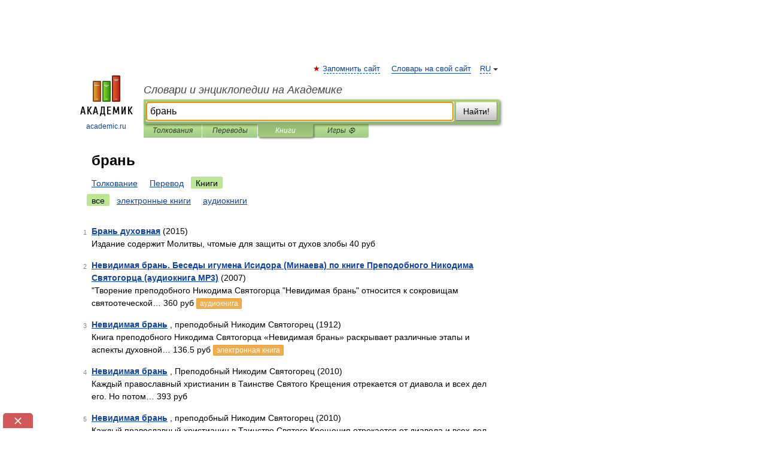

--- FILE ---
content_type: text/html; charset=UTF-8
request_url: https://dictionary_of_ancient.academic.ru/searchall.php?SWord=%D0%B1%D1%80%D0%B0%D0%BD%D1%8C&stype=10
body_size: 8621
content:
<!DOCTYPE html>
<html lang="ru">
<head>


	<meta http-equiv="Content-Type" content="text/html; charset=utf-8" />
	<title>брань | Книги | Словари и энциклопедии на Академике</title>
	<meta name="Description" content="Словари и энциклопедии на Академике" />
	<!-- type: desktop C: ru  -->
	<meta name="Keywords" content="брань" />

 
	<!--[if IE]>
	<meta http-equiv="cleartype" content="on" />
	<meta http-equiv="msthemecompatible" content="no"/>
	<![endif]-->

	<meta name="viewport" content="width=device-width, initial-scale=1, minimum-scale=1">

	
    <meta http-equiv='x-dns-prefetch-control' content='on'>
    <link rel="dns-prefetch" href="https://ajax.googleapis.com">
    <link rel="dns-prefetch" href="https://www.googletagservices.com">
    <link rel="dns-prefetch" href="https://www.google-analytics.com">
    <link rel="dns-prefetch" href="https://pagead2.googlesyndication.com">
    <link rel="dns-prefetch" href="https://ajax.googleapis.com">
    <link rel="dns-prefetch" href="https://an.yandex.ru">
    <link rel="dns-prefetch" href="https://mc.yandex.ru">

    <link rel="preload" href="/images/Logo.png"   as="image" >
    <link rel="preload" href="/images/Logo_h.png" as="image" >

	<meta property="og:title" content="" />
	<meta property="og:type" content="article" />
	<meta property="og:url" content="https:////dictionary_of_ancient.academic.ru/searchall.php?SWord=%D0%B1%D1%80%D0%B0%D0%BD%D1%8C&stype=10&btype=1&p=0" />
	<meta property="og:image" content="https://academic.ru/images/Logo_social_ru.png?3" />
	<meta property="og:description" content="Словари и энциклопедии на Академике" />
	<meta property="og:site_name" content="Словари и энциклопедии на Академике" />
	<link rel="search" type="application/opensearchdescription+xml" title="Словари и энциклопедии на Академике" href="/dicsearch.xml" />
	<meta name="ROBOTS" content="NOINDEX, FOLLOW" />
	<link rel="canonical" href="https:////dictionary_of_ancient.academic.ru/searchall.php?SWord=%D0%B1%D1%80%D0%B0%D0%BD%D1%8C&stype=10&btype=1&p=0" />

<!-- d/t desktop  -->
      <script>
        window.CaramelDomain = "academic.ru";
        const caramelJS = document.createElement('script'); 
        caramelJS.src = "https://ads.digitalcaramel.com/caramel.js?ts="+new Date().getTime();
        caramelJS.async = true;
        document.head.appendChild(caramelJS);
      </script>


      <script>window.yaContextCb = window.yaContextCb || [] </script> 
      <script async src="https://yandex.ru/ads/system/context.js"></script>

    
<!-- +++++ ab_flag=1 fa_flag=2 +++++ -->

<style type="text/css">
div.hidden,#sharemenu,div.autosuggest,#contextmenu,#ad_top,#ad_bottom,#ad_right,#ad_top2,#restrictions,#footer ul + div,#TerminsNavigationBar,#top-menu,#lang,#search-tabs,#search-box .translate-lang,#translate-arrow,#dic-query,#logo img.h,#t-direction-head,#langbar,.smm{display:none}p,ul{list-style-type:none;margin:0 0 15px}ul li{margin-bottom:6px}.content ul{list-style-type:disc}*{padding:0;margin:0}html,body{height:100%}body{padding:0;margin:0;color:#000;font:14px Helvetica,Arial,Tahoma,sans-serif;background:#fff;line-height:1.5em}a{color:#0d44a0;text-decoration:none}h1{font-size:24px;margin:0 0 18px}h2{font-size:20px;margin:0 0 14px}h3{font-size:16px;margin:0 0 10px}h1 a,h2 a{color:#454545!important}#page{margin:0 auto}#page{min-height:100%;position:relative;padding-top:105px}#page{width:720px;padding-right:330px}* html #page{height:100%}#header{position:relative;height:122px}#logo{float:left;margin-top:21px;width:125px}#logo a.img{width:90px;margin:0 0 0 16px}#logo a.img.logo-en{margin-left:13px}#logo a{display:block;font-size:12px;text-align:center;word-break:break-all}#site-title{padding-top:35px;margin:0 0 5px 135px}#site-title a{color:#000;font-size:18px;font-style:italic;display:block;font-weight:400}#search-box{margin-left:135px;border-top-right-radius:3px;border-bottom-right-radius:3px;padding:4px;position:relative;background:#abcf7e;min-height:33px}#search-box.dic{background:#896744}#search-box table{border-spacing:0;border-collapse:collapse;width:100%}#search-box table td{padding:0;vertical-align:middle}#search-box table td:first-child{padding-right:3px}#search-box table td:last-child{width:1px}#search-query,#dic-query,.translate-lang{padding:6px;font-size:16px;height:18px;border:1px solid #949494;width:100%;box-sizing:border-box;height:32px;float:none;margin:0;background:white;float:left;border-radius:0!important}#search-button{width:70px;height:32px;text-align:center;border:1px solid #7a8e69;border-radius:3px;background:#e0e0e0}#search-tabs{display:block;margin:0 15px 0 135px;padding:0;list-style-type:none}#search-tabs li{float:left;min-width:70px;max-width:140px;padding:0 15px;height:23px;line-height:23px;background:#bde693;text-align:center;margin-right:1px}#search-box.dic + #search-tabs li{background:#C9A784}#search-tabs li:last-child{border-bottom-right-radius:3px}#search-tabs li a{color:#353535;font-style:italic;font-size:12px;display:block;white-space:nowrap;text-overflow:ellipsis;overflow:hidden}#search-tabs li.active{height:22px;line-height:23px;position:relative;background:#abcf7e;border-bottom-left-radius:3px;border-bottom-right-radius:3px}#search-box.dic + #search-tabs li.active{background:#896744}#search-tabs li.active a{color:white}#content{clear:both;margin:30px 0;padding-left:15px}#content a{text-decoration:underline}#content .breadcrumb{margin-bottom:20px}#search_sublinks,#search_links{margin-bottom:8px;margin-left:-8px}#search_sublinks a,#search_links a{padding:3px 8px 1px;border-radius:2px}#search_sublinks a.active,#search_links a.active{color:#000 !important;background:#bde693;text-decoration:none!important}.term{color:saddlebrown}@media(max-width:767px){.hideForMobile{display:none}#header{height:auto}#page{padding:5px;width:auto}#logo{float:none;width:144px;text-align:left;margin:0;padding-top:5px}#logo a{height:44px;overflow:hidden;text-align:left}#logo img.h{display:initial;width:144px;height:44px}#logo img.v{display:none}#site-title{padding:0;margin:10px 0 5px}#search-box,#search-tabs{clear:both;margin:0;width:auto;padding:4px}#search-box.translate #search-query{width:100%;margin-bottom:4px}#search-box.translate #td-search{overflow:visible;display:table-cell}ul#search-tabs{white-space:nowrap;margin-top:5px;overflow-x:auto;overflow-y:hidden}ul#search-tabs li,ul#search-tabs li.active{background:none!important;box-shadow:none;min-width:0;padding:0 5px;float:none;display:inline-block}ul#search-tabs li a{border-bottom:1px dashed green;font-style:normal;color:green;font-size:16px}ul#search-tabs li.active a{color:black;border-bottom-color:white;font-weight:700}ul#search-tabs li a:hover,ul#search-tabs li.active a:hover{color:black}#content{margin:15px 0}.h250{height:280px;max-height:280px;overflow:hidden;margin:25px 0 25px 0}
}#search_results{margin-left:23px}.terms-list .item{float:left;margin:2px 0 0 -108px;position:relative;width:100px;color:#898989;font-size:11px;text-align:right}</style>

	<link rel="shortcut icon" href="https://academic.ru/favicon.ico" type="image/x-icon" sizes="16x16" />
	<link rel="shortcut icon" href="https://academic.ru/images/icon.ico" type="image/x-icon" sizes="32x32" />
    <link rel="shortcut icon" href="https://academic.ru/images/icon.ico" type="image/x-icon" sizes="48x48" />
    
    <link rel="icon" type="image/png" sizes="16x16" href="/images/Logo_16x16_transparent.png" />
    <link rel="icon" type="image/png" sizes="32x32" href="/images/Logo_32x32_transparent.png" />
    <link rel="icon" type="image/png" sizes="48x48" href="/images/Logo_48x48_transparent.png" />
    <link rel="icon" type="image/png" sizes="64x64" href="/images/Logo_64x64_transparent.png" />
    <link rel="icon" type="image/png" sizes="128x128" href="/images/Logo_128x128_transparent.png" />

    <link rel="apple-touch-icon" sizes="57x57"   href="/images/apple-touch-icon-57x57.png" />
    <link rel="apple-touch-icon" sizes="60x60"   href="/images/apple-touch-icon-60x60.png" />
    <link rel="apple-touch-icon" sizes="72x72"   href="/images/apple-touch-icon-72x72.png" />
    <link rel="apple-touch-icon" sizes="76x76"   href="/images/apple-touch-icon-76x76.png" />
    <link rel="apple-touch-icon" sizes="114x114" href="/images/apple-touch-icon-114x114.png" />
    <link rel="apple-touch-icon" sizes="120x120" href="/images/apple-touch-icon-120x120.png" />
  
    <!-- link rel="mask-icon" href="/images/safari-pinned-tab.svg" color="#5bbad5" -->
    <meta name="msapplication-TileColor" content="#00aba9" />
    <meta name="msapplication-config" content="/images/browserconfig.xml" />
    <meta name="theme-color" content="#ffffff" />

    <meta name="apple-mobile-web-app-capable" content="yes" />
    <meta name="apple-mobile-web-app-status-bar-style" content="black /">


<script type="text/javascript">
  (function(i,s,o,g,r,a,m){i['GoogleAnalyticsObject']=r;i[r]=i[r]||function(){
  (i[r].q=i[r].q||[]).push(arguments)},i[r].l=1*new Date();a=s.createElement(o),
  m=s.getElementsByTagName(o)[0];a.async=1;a.src=g;m.parentNode.insertBefore(a,m)
  })(window,document,'script','//www.google-analytics.com/analytics.js','ga');

  ga('create', 'UA-2754246-1', 'auto');
  ga('require', 'displayfeatures');

  ga('set', 'dimension1', '');
  ga('set', 'dimension2', 'search');
  ga('set', 'dimension3', '1');

  ga('send', 'pageview');

</script>


<script type="text/javascript">
	if(typeof(console) == 'undefined' ) console = {};
	if(typeof(console.log) == 'undefined' ) console.log = function(){};
	if(typeof(console.warn) == 'undefined' ) console.warn = function(){};
	if(typeof(console.error) == 'undefined' ) console.error = function(){};
	if(typeof(console.time) == 'undefined' ) console.time = function(){};
	if(typeof(console.timeEnd) == 'undefined' ) console.timeEnd = function(){};
	Academic = {};
	Academic.sUserLanguage = 'ru';
	Academic.sDomainURL = '';
	Academic.sMainDomainURL = '//dic.academic.ru/';
	Academic.sTranslateDomainURL = '//translate.academic.ru/';
	Academic.deviceType = 'desktop';
		Academic.Lang = {};
	Academic.Lang.sTermNotFound = 'Термин, отвечающий запросу, не найден'; 
</script>


<!--  Вариокуб -->
<script type="text/javascript">
    (function(e, x, pe, r, i, me, nt){
    e[i]=e[i]||function(){(e[i].a=e[i].a||[]).push(arguments)},
    me=x.createElement(pe),me.async=1,me.src=r,nt=x.getElementsByTagName(pe)[0],me.addEventListener("error",function(){function cb(t){t=t[t.length-1],"function"==typeof t&&t({flags:{}})};Array.isArray(e[i].a)&&e[i].a.forEach(cb);e[i]=function(){cb(arguments)}}),nt.parentNode.insertBefore(me,nt)})
    (window, document, "script", "https://abt.s3.yandex.net/expjs/latest/exp.js", "ymab");

    ymab("metrika.70309897", "init"/*, {clientFeatures}, {callback}*/);
    ymab("metrika.70309897", "setConfig", {enableSetYmUid: true});
</script>





</head>
<body>

<div id="ad_top">
<!-- top bnr -->
<div class="banner" style="max-height: 90px; overflow: hidden; display: inline-block;">




<!-- Yandex.RTB R-A-12643772-1 -->
<div id="yandex_rtb_R-A-12643772-1"></div>
<script>
window.yaContextCb.push(() => {
    Ya.Context.AdvManager.render({
        "blockId": "R-A-12643772-1",
        "renderTo": "yandex_rtb_R-A-12643772-1"
    })
})
</script>


</div> <!-- top banner  -->




</div>
	<div id="page"  >








			<div id="header">
				<div id="logo">
					<a href="//academic.ru">
						<img src="//academic.ru/images/Logo.png" class="v" alt="academic.ru" width="88" height="68" />
						<img src="//academic.ru/images/Logo_h.png" class="h" alt="academic.ru" width="144" height="44" />
						<br />
						academic.ru					</a>
				</div>
					<ul id="top-menu">
						<li id="lang">
							<a href="#" class="link">RU</a>

							<ul id="lang-menu">

							<li><a href="//en-academic.com">EN</a></li>
<li><a href="//de-academic.com">DE</a></li>
<li><a href="//es-academic.com">ES</a></li>
<li><a href="//fr-academic.com">FR</a></li>
							</ul>
						</li>
						<!--li><a class="android" href="//dic.academic.ru/android.php">Android версия</a></li-->
						<!--li><a class="apple" href="//dic.academic.ru/apple.php">iPhone/iPad версия</a></li-->
						<li><a class="add-fav link" href="#" onClick="add_favorite(this);">Запомнить сайт</a></li>
						<li><a href="//partners.academic.ru/partner_proposal.php" target="_blank">Словарь на свой сайт</a></li>
						<!--li><a href="#">Форум</a></li-->
					</ul>
					<h2 id="site-title">
						<a href="//academic.ru">Словари и энциклопедии на Академике</a>
					</h2>

					<div id="search-box">
						<form action="/searchall.php" method="get" name="formSearch">

<table><tr><td id="td-search">

							<input type="text" name="SWord" id="search-query" required
							value="брань"
							title="Введите текст для поиска по словарям и энциклопедиям" placeholder="Введите текст для поиска по словарям и энциклопедиям"
							autocomplete="off" autofocus>


<div class="translate-lang">
	<select name="from" id="translateFrom">
				<option value="xx">Все языки</option><option value="ru" selected>Русский</option><option value="en">Английский</option><option value="fr">Французский</option><option value="de">Немецкий</option><option value="es">Испанский</option><option disabled>────────</option><option value="sq">Албанский</option><option value="al">Алтайский</option><option value="ar">Арабский</option><option value="an">Арагонский</option><option value="hy">Армянский</option><option value="rp">Арумынский</option><option value="at">Астурийский</option><option value="af">Африкаанс</option><option value="bb">Багобо</option><option value="eu">Баскский</option><option value="ba">Башкирский</option><option value="be">Белорусский</option><option value="bg">Болгарский</option><option value="bu">Бурятский</option><option value="cy">Валлийский</option><option value="wr">Варайский</option><option value="hu">Венгерский</option><option value="vp">Вепсский</option><option value="hs">Верхнелужицкий</option><option value="vi">Вьетнамский</option><option value="ht">Гаитянский</option><option value="el">Греческий</option><option value="ka">Грузинский</option><option value="gn">Гуарани</option><option value="gd">Гэльский</option><option value="da">Датский</option><option value="dl">Долганский</option><option value="pr">Древнерусский язык</option><option value="he">Иврит</option><option value="yi">Идиш</option><option value="in">Ингушский</option><option value="id">Индонезийский</option><option value="ik">Инупиак</option><option value="ga">Ирландский</option><option value="is">Исландский</option><option value="it">Итальянский</option><option value="yo">Йоруба</option><option value="kk">Казахский</option><option value="kc">Карачаевский</option><option value="ca">Каталанский</option><option value="qy">Квенья</option><option value="qu">Кечуа</option><option value="ky">Киргизский</option><option value="zh">Китайский</option><option value="go">Клингонский</option><option value="mm">Коми</option><option value="kv">Коми</option><option value="ko">Корейский</option><option value="cr">Кри</option><option value="ct">Крымскотатарский</option><option value="kp">Кумыкский</option><option value="ku">Курдский</option><option value="km">Кхмерский</option><option value="la">Латинский</option><option value="lv">Латышский</option><option value="ln">Лингала</option><option value="lt">Литовский</option><option value="lb">Люксембургский</option><option value="mu">Майя</option><option value="mk">Македонский</option><option value="ms">Малайский</option><option value="ma">Маньчжурский</option><option value="mi">Маори</option><option value="mj">Марийский</option><option value="mc">Микенский</option><option value="mf">Мокшанский</option><option value="mn">Монгольский</option><option value="nu">Науатль</option><option value="nl">Нидерландский</option><option value="og">Ногайский</option><option value="no">Норвежский</option><option value="oa">Орокский</option><option value="os">Осетинский</option><option value="ot">Османский</option><option value="pi">Пали</option><option value="pm">Папьяменто</option><option value="pa">Пенджабский</option><option value="fa">Персидский</option><option value="pl">Польский</option><option value="pt">Португальский</option><option value="ro">Румынский, Молдавский</option><option value="sa">Санскрит</option><option value="se">Северносаамский</option><option value="sr">Сербский</option><option value="ld">Сефардский</option><option value="sz">Силезский</option><option value="sk">Словацкий</option><option value="sl">Словенский</option><option value="sw">Суахили</option><option value="tl">Тагальский</option><option value="tg">Таджикский</option><option value="th">Тайский</option><option value="tt">Татарский</option><option value="tw">Тви</option><option value="bo">Тибетский</option><option value="tf">Тофаларский</option><option value="tv">Тувинский</option><option value="tr">Турецкий</option><option value="tk">Туркменский</option><option value="ud">Удмуртский</option><option value="uz">Узбекский</option><option value="ug">Уйгурский</option><option value="uk">Украинский</option><option value="ur">Урду</option><option value="uu">Урумский</option><option value="fo">Фарерский</option><option value="fi">Финский</option><option value="hi">Хинди</option><option value="hr">Хорватский</option><option value="cu">Церковнославянский (Старославянский)</option><option value="ke">Черкесский</option><option value="ck">Чероки</option><option value="ce">Чеченский</option><option value="cs">Чешский</option><option value="cv">Чувашский</option><option value="cn">Шайенского</option><option value="sv">Шведский</option><option value="cj">Шорский</option><option value="sx">Шумерский</option><option value="ev">Эвенкийский</option><option value="gw">Эльзасский</option><option value="mv">Эрзянский</option><option value="eo">Эсперанто</option><option value="et">Эстонский</option><option value="ya">Юпийский</option><option value="sh">Якутский</option><option value="ja">Японский</option>	</select>
</div>
<div id="translate-arrow"><a>&nbsp;</a></div>
<div class="translate-lang">
	<select name="to" id="translateOf">
				<option value="xx" selected>Все языки</option><option value="ru">Русский</option><option value="en">Английский</option><option value="fr">Французский</option><option value="de">Немецкий</option><option value="es">Испанский</option><option disabled>────────</option><option value="av">Аварский</option><option value="ad">Адыгейский</option><option value="az">Азербайджанский</option><option value="ai">Айнский язык</option><option value="al">Алтайский</option><option value="ar">Арабский</option><option value="hy">Армянский</option><option value="eu">Баскский</option><option value="ba">Башкирский</option><option value="be">Белорусский</option><option value="hu">Венгерский</option><option value="vp">Вепсский</option><option value="vd">Водский</option><option value="el">Греческий</option><option value="da">Датский</option><option value="he">Иврит</option><option value="yi">Идиш</option><option value="iz">Ижорский</option><option value="in">Ингушский</option><option value="id">Индонезийский</option><option value="is">Исландский</option><option value="it">Итальянский</option><option value="kk">Казахский</option><option value="kc">Карачаевский</option><option value="zh">Китайский</option><option value="kv">Коми</option><option value="ct">Крымскотатарский</option><option value="kp">Кумыкский</option><option value="la">Латинский</option><option value="lv">Латышский</option><option value="lt">Литовский</option><option value="mj">Марийский</option><option value="mf">Мокшанский</option><option value="mn">Монгольский</option><option value="nl">Нидерландский</option><option value="no">Норвежский</option><option value="os">Осетинский</option><option value="fa">Персидский</option><option value="pl">Польский</option><option value="pt">Португальский</option><option value="sk">Словацкий</option><option value="sl">Словенский</option><option value="sw">Суахили</option><option value="tg">Таджикский</option><option value="th">Тайский</option><option value="tt">Татарский</option><option value="tr">Турецкий</option><option value="tk">Туркменский</option><option value="ud">Удмуртский</option><option value="uz">Узбекский</option><option value="ug">Уйгурский</option><option value="uk">Украинский</option><option value="uu">Урумский</option><option value="fi">Финский</option><option value="cu">Церковнославянский (Старославянский)</option><option value="ce">Чеченский</option><option value="cs">Чешский</option><option value="cv">Чувашский</option><option value="sv">Шведский</option><option value="cj">Шорский</option><option value="ev">Эвенкийский</option><option value="mv">Эрзянский</option><option value="eo">Эсперанто</option><option value="et">Эстонский</option><option value="sh">Якутский</option><option value="ja">Японский</option>	</select>
</div>
<input type="hidden" name="did" id="did-field" value="" />
<input type="hidden" id="search-type" name="stype" value="10" />

</td><td>

							<button id="search-button">Найти!</button>

</td></tr></table>

						</form>

						<input type="text" name="dic_query" id="dic-query"
						title="Интерактивное оглавление. Вводите нужный Вам термин" placeholder="Интерактивное оглавление. Вводите нужный Вам термин"
						autocomplete="off" >


					</div>
				  <ul id="search-tabs">
    <li data-search-type="0" id="interpretations" ><a href="#" onclick="return false;">Толкования</a></li>
    <li data-search-type="1"  id="translations" ><a href="#" onclick="return false;">Переводы</a></li>
    <li data-search-type="10" id="books"        class="active"    ><a href="#" onclick="return false;">Книги       </a></li>
    <li data-search-type="88" id="games"            ><a href="https://games.academic.ru" title="Бесплатные игры" >Игры ⚽</a></li>
  </ul>
				</div>

	
<div id="ad_top2"></div>	
			<div id="content">


<div id="search_results">

						<h1 id="title">брань</h1>
<div id="search_links">						<a href="/searchall.php?SWord=%D0%B1%D1%80%D0%B0%D0%BD%D1%8C&amp;stype=0">Толкование</a>
						<a href="////translate.academic.ru//%D0%B1%D1%80%D0%B0%D0%BD%D1%8C/ru/">Перевод</a>
						<a class="active" >Книги</a>
</div><div id="search_sublinks"><a class="active" href="searchall.php?SWord=брань&amp;stype=10">все</a> <a href="searchall.php?SWord=брань&amp;stype=10&amp;btype=2">электронные книги</a> <a href="searchall.php?SWord=брань&amp;stype=10&amp;btype=3">аудиокниги</a> </div><ul class="terms-list" id="found_articles">
<li><p><span class="item">1</span><strong><a href="//books.academic.ru/book.nsf/62923659/%D0%91%D1%80%D0%B0%D0%BD%D1%8C+%D0%B4%D1%83%D1%85%D0%BE%D0%B2%D0%BD%D0%B0%D1%8F">Брань духовная</a></strong>  (2015)<br/>Издание содержит Молитвы, чтомые для защиты от духов злобы 40 руб  </p>

</li>
<li><p><span class="item">2</span><strong><a href="//books.academic.ru/book.nsf/60781428/%D0%9D%D0%B5%D0%B2%D0%B8%D0%B4%D0%B8%D0%BC%D0%B0%D1%8F+%D0%B1%D1%80%D0%B0%D0%BD%D1%8C.+%D0%91%D0%B5%D1%81%D0%B5%D0%B4%D1%8B+%D0%B8%D0%B3%D1%83%D0%BC%D0%B5%D0%BD%D0%B0+%D0%98%D1%81%D0%B8%D0%B4%D0%BE%D1%80%D0%B0+%28%D0%9C%D0%B8%D0%BD%D0%B0%D0%B5%D0%B2%D0%B0%29+%D0%BF%D0%BE+%D0%BA%D0%BD%D0%B8%D0%B3%D0%B5+%D0%9F%D1%80%D0%B5%D0%BF%D0%BE%D0%B4%D0%BE%D0%B1%D0%BD%D0%BE%D0%B3%D0%BE+%D0%9D%D0%B8%D0%BA%D0%BE%D0%B4%D0%B8%D0%BC%D0%B0+%D0%A1%D0%B2%D1%8F%D1%82%D0%BE%D0%B3%D0%BE%D1%80%D1%86%D0%B0+%28%D0%B0%D1%83%D0%B4%D0%B8%D0%BE%D0%BA%D0%BD%D0%B8%D0%B3%D0%B0+MP3%29">Невидимая брань. Беседы игумена Исидора (Минаева) по книге Преподобного Никодима Святогорца (аудиокнига MP3)</a></strong>  (2007)<br/>"Творение преподобного Никодима Святогорца "Невидимая брань" относится к сокровищам святоотеческой&#8230; 360 руб <a class="notice" href="//books.academic.ru/book.nsf/60781428/%D0%9D%D0%B5%D0%B2%D0%B8%D0%B4%D0%B8%D0%BC%D0%B0%D1%8F+%D0%B1%D1%80%D0%B0%D0%BD%D1%8C.+%D0%91%D0%B5%D1%81%D0%B5%D0%B4%D1%8B+%D0%B8%D0%B3%D1%83%D0%BC%D0%B5%D0%BD%D0%B0+%D0%98%D1%81%D0%B8%D0%B4%D0%BE%D1%80%D0%B0+%28%D0%9C%D0%B8%D0%BD%D0%B0%D0%B5%D0%B2%D0%B0%29+%D0%BF%D0%BE+%D0%BA%D0%BD%D0%B8%D0%B3%D0%B5+%D0%9F%D1%80%D0%B5%D0%BF%D0%BE%D0%B4%D0%BE%D0%B1%D0%BD%D0%BE%D0%B3%D0%BE+%D0%9D%D0%B8%D0%BA%D0%BE%D0%B4%D0%B8%D0%BC%D0%B0+%D0%A1%D0%B2%D1%8F%D1%82%D0%BE%D0%B3%D0%BE%D1%80%D1%86%D0%B0+%28%D0%B0%D1%83%D0%B4%D0%B8%D0%BE%D0%BA%D0%BD%D0%B8%D0%B3%D0%B0+MP3%29">аудиокнига</a> </p>

</li>
<li><p><span class="item">3</span><strong><a href="//books.academic.ru/book.nsf/62452047/%D0%9D%D0%B5%D0%B2%D0%B8%D0%B4%D0%B8%D0%BC%D0%B0%D1%8F+%D0%B1%D1%80%D0%B0%D0%BD%D1%8C">Невидимая брань</a></strong> , преподобный Никодим Святогорец (1912)<br/>Книга преподобного Никодима Святогорца «Невидимая брань» раскрывает различные этапы и аспекты духовной&#8230; 136.5 руб <a class="notice" href="//books.academic.ru/book.nsf/62452047/%D0%9D%D0%B5%D0%B2%D0%B8%D0%B4%D0%B8%D0%BC%D0%B0%D1%8F+%D0%B1%D1%80%D0%B0%D0%BD%D1%8C">электронная книга</a> </p>

</li>
<li><p><span class="item">4</span><strong><a href="//books.academic.ru/book.nsf/57203869/%D0%9D%D0%B5%D0%B2%D0%B8%D0%B4%D0%B8%D0%BC%D0%B0%D1%8F+%D0%B1%D1%80%D0%B0%D0%BD%D1%8C">Невидимая брань</a></strong> , Преподобный Никодим Святогорец (2010)<br/>Каждый православный христианин в Таинстве Святого Крещения отрекается от диавола и всех дел его. Но потом&#8230; 393 руб  </p>

</li>
<li><p><span class="item">5</span><strong><a href="//books.academic.ru/book.nsf/60477275/%D0%9D%D0%B5%D0%B2%D0%B8%D0%B4%D0%B8%D0%BC%D0%B0%D1%8F+%D0%B1%D1%80%D0%B0%D0%BD%D1%8C">Невидимая брань</a></strong> , преподобный Никодим Святогорец (2010)<br/>Каждый православный христианин в Таинстве Святого Крещения отрекается от диавола и всех дел его. Но потом&#8230; 39.9 руб <a class="notice" href="//books.academic.ru/book.nsf/60477275/%D0%9D%D0%B5%D0%B2%D0%B8%D0%B4%D0%B8%D0%BC%D0%B0%D1%8F+%D0%B1%D1%80%D0%B0%D0%BD%D1%8C">электронная книга</a> </p>

</li>
<li><p><span class="item">6</span><strong><a href="//books.academic.ru/book.nsf/60783249/%D0%9D%D0%B5%D0%B2%D0%B8%D0%B4%D0%B8%D0%BC%D0%B0%D1%8F+%D0%B1%D1%80%D0%B0%D0%BD%D1%8C">Невидимая брань</a></strong> , Преподобный Никодим Святогорец (2013)<br/>Рукопись "Невидимая брань" была обнаружена на Афоне и подготовлена к изданию великим афонским духовным&#8230; 118 руб  </p>

</li>
<li><p><span class="item">7</span><strong><a href="//books.academic.ru/book.nsf/60789940/%D0%9D%D0%B5%D0%B2%D0%B8%D0%B4%D0%B8%D0%BC%D0%B0%D1%8F+%D0%B1%D1%80%D0%B0%D0%BD%D1%8C.+%D0%9A%D0%BE%D0%BD%D1%81%D0%BF%D0%B8%D1%80%D0%BE%D0%BB%D0%BE%D0%B3%D0%B8%D1%87%D0%B5%D1%81%D0%BA%D0%B8%D0%B9+%D0%B0%D0%BD%D0%B0%D0%BB%D0%B8%D0%B7+%D1%80%D0%B5%D0%BB%D0%B8%D0%B3%D0%B8%D0%BE%D0%B7%D0%BD%D0%BE-%D0%BF%D0%BE%D0%BB%D0%B8%D1%82%D0%B8%D1%87%D0%B5%D1%81%D0%BA%D0%B8%D1%85+%D1%83%D1%87%D0%B5%D0%BD%D0%B8%D0%B9">Невидимая брань. Конспирологический анализ религиозно-политических учений</a></strong> , Г. В. Попов (2009)<br/>Многие политические партии и течения в мире имеют, помимо заявленных, скрытые цели. За теми или иными&#8230; 619 руб  </p>

</li>
<li><p><span class="item">8</span><strong><a href="//books.academic.ru/book.nsf/62537514/%D0%9D%D0%B5%D0%B2%D0%B8%D0%B4%D0%B8%D0%BC%D0%B0%D1%8F+%D0%B1%D1%80%D0%B0%D0%BD%D1%8C">Невидимая брань</a></strong> , Преподобный Никодим Святогорец (2015)<br/>Настоящая душеполезная книжица справедливо носит данное ей название "Невидимая брань" . Как многие из&#8230; 169 руб  </p>

</li>
<li><p><span class="item">9</span><strong><a href="//books.academic.ru/book.nsf/62624823/%D0%9D%D0%B5%D0%B2%D0%B8%D0%B4%D0%B8%D0%BC%D0%B0%D1%8F+%D0%B1%D1%80%D0%B0%D0%BD%D1%8C">Невидимая брань</a></strong> , Преподобный Никодим Святогорец (2014)<br/>Этот труд преподобного Никодима Святогорца, переведенный и адаптированный святителем Феофаном&#8230; 173 руб  </p>

</li>
<li><p><span class="item">10</span><strong><a href="//books.academic.ru/book.nsf/63306156/%D0%9D%D0%B5%D0%B2%D0%B8%D0%B4%D0%B8%D0%BC%D0%B0%D1%8F+%D0%B1%D1%80%D0%B0%D0%BD%D1%8C">Невидимая брань</a></strong> , преподобный Никодим Святогорец <br/>Рукопись «Невидимая брань» была обнаружена на Афоне и подготовлена к изданию великим афонским духовным&#8230; 139 руб <a class="notice" href="//books.academic.ru/book.nsf/63306156/%D0%9D%D0%B5%D0%B2%D0%B8%D0%B4%D0%B8%D0%BC%D0%B0%D1%8F+%D0%B1%D1%80%D0%B0%D0%BD%D1%8C">электронная книга</a> </p>

</li>
</ul>
<div class="page-nav">
<strong>Страницы </strong>
<ul class="arrow">
	<li><a href="/searchall.php?SWord=%D0%B1%D1%80%D0%B0%D0%BD%D1%8C&amp;stype=10&amp;btype=1&amp;p=1"><span>Следующая</span>&nbsp;&#8594;</a></li>
</ul>
<ul>
  <li class="active">1</li>
  <li><a href="/searchall.php?SWord=%D0%B1%D1%80%D0%B0%D0%BD%D1%8C&amp;stype=10&amp;btype=1&amp;p=1">2</a></li>
  <li><a href="/searchall.php?SWord=%D0%B1%D1%80%D0%B0%D0%BD%D1%8C&amp;stype=10&amp;btype=1&amp;p=2">3</a></li>
  <li><a href="/searchall.php?SWord=%D0%B1%D1%80%D0%B0%D0%BD%D1%8C&amp;stype=10&amp;btype=1&amp;p=3">4</a></li>
  <li><a href="/searchall.php?SWord=%D0%B1%D1%80%D0%B0%D0%BD%D1%8C&amp;stype=10&amp;btype=1&amp;p=4">5</a></li>
  <li><a href="/searchall.php?SWord=%D0%B1%D1%80%D0%B0%D0%BD%D1%8C&amp;stype=10&amp;btype=1&amp;p=5">6</a></li>
  <li><a href="/searchall.php?SWord=%D0%B1%D1%80%D0%B0%D0%BD%D1%8C&amp;stype=10&amp;btype=1&amp;p=6">7</a></li>
  <li><a href="/searchall.php?SWord=%D0%B1%D1%80%D0%B0%D0%BD%D1%8C&amp;stype=10&amp;btype=1&amp;p=7">8</a></li>
  <li><a href="/searchall.php?SWord=%D0%B1%D1%80%D0%B0%D0%BD%D1%8C&amp;stype=10&amp;btype=1&amp;p=8">9</a></li>
  <li><a href="/searchall.php?SWord=%D0%B1%D1%80%D0%B0%D0%BD%D1%8C&amp;stype=10&amp;btype=1&amp;p=9">10</a></li>
  <li><a href="/searchall.php?SWord=%D0%B1%D1%80%D0%B0%D0%BD%D1%8C&amp;stype=10&amp;btype=1&amp;p=10">11</a></li>
  <li><a href="/searchall.php?SWord=%D0%B1%D1%80%D0%B0%D0%BD%D1%8C&amp;stype=10&amp;btype=1&amp;p=11">12</a></li>
  <li><a href="/searchall.php?SWord=%D0%B1%D1%80%D0%B0%D0%BD%D1%8C&amp;stype=10&amp;btype=1&amp;p=12">13</a></li>
</ul>
</div>


</div>



			</div>
  
<div id="ad_bottom">

</div>

	<div id="footer">
		<div id="liveinternet">
            <!--LiveInternet counter--><a href="https://www.liveinternet.ru/click;academic"
            target="_blank"><img id="licntC2FD" width="31" height="31" style="border:0" 
            title="LiveInternet"
            src="[data-uri]"
            alt=""/></a><script>(function(d,s){d.getElementById("licntC2FD").src=
            "https://counter.yadro.ru/hit;academic?t44.6;r"+escape(d.referrer)+
            ((typeof(s)=="undefined")?"":";s"+s.width+"*"+s.height+"*"+
            (s.colorDepth?s.colorDepth:s.pixelDepth))+";u"+escape(d.URL)+
            ";h"+escape(d.title.substring(0,150))+";"+Math.random()})
            (document,screen)</script><!--/LiveInternet-->
		</div>


      <div id="restrictions">18+</div>


				&copy; Академик, 2000-2026
<ul>
			<li>
				Обратная связь:
				<a id="m_s" href="#">Техподдержка</a>,
				<a id="m_a" href="#">Реклама на сайте</a>
			</li>
</ul>

<br/>
<ul>
			<li>
        <a href="https://tournavigator.pro/" target="_blank">&#128099; Путешествия</a>
			</li>
</ul>
<div>


			<a href="//partners.academic.ru/partner_proposal.php">Экспорт словарей на сайты</a>, сделанные на PHP, <div class="img joom"></div> Joomla, <div class="img drp"></div> Drupal, <div class="img wp"></div> WordPress, MODx.
</div>

	</div>



	<script async src="/js/academic.min.js?150324" type="text/javascript"></script>



<div id="ad_right">

<script async src="https://ad.mail.ru/static/ads-async.js"></script>
<ins class="mrg-tag" style="display:inline-block;text-decoration: none;" data-ad-client="ad-860730" data-ad-slot="860730"></ins>  
<script>(MRGtag = window.MRGtag || []).push({})</script><div class="banner sticky">
  <div class="ACD_MIDR_300c_test">
<!--  Временно, для теста  -->

<div caramel-id="01j78m1mtc0s4v1w086tt6jgcp"></div>





</div>
</div>

</div>


</div>


<!-- /59581491/bottom -->
<div id='div-gpt-ad-bottom'>
<script>
googletag.cmd.push(function() { googletag.display('div-gpt-ad-bottom'); });
</script>
</div>
<div id='div-gpt-ad-4fullscreen'>
</div>


<br/><br/><br/><br/>

<!-- Yandex.Metrika counter -->
<script type="text/javascript" >
   (function(m,e,t,r,i,k,a){m[i]=m[i]||function(){(m[i].a=m[i].a||[]).push(arguments)};
   m[i].l=1*new Date();k=e.createElement(t),a=e.getElementsByTagName(t)[0],k.async=1,k.src=r,a.parentNode.insertBefore(k,a)})
   (window, document, "script", "https://mc.yandex.ru/metrika/tag.js", "ym");

   ym(70309897, "init", {
        clickmap:false,
        trackLinks:true,
        accurateTrackBounce:false
   });
</script>
<noscript><div><img src="https://mc.yandex.ru/watch/70309897" style="position:absolute; left:-9999px;" alt="" /></div></noscript>
<!-- /Yandex.Metrika counter -->


<!-- Begin comScore Tag -->
<script>
  var _comscore = _comscore || [];
  _comscore.push({ c1: "2", c2: "23600742" });
  (function() {
    var s = document.createElement("script"), el = document.getElementsByTagName("script")[0]; s.async = true;
    s.src = (document.location.protocol == "https:" ? "https://sb" : "http://b") + ".scorecardresearch.com/beacon.js";
    el.parentNode.insertBefore(s, el);
  })();
</script>
<noscript>
  <img src="//b.scorecardresearch.com/p?c1=2&c2=23600742&cv=2.0&cj=1" />
</noscript>
<!-- End comScore Tag -->



<div caramel-id="01k4wbmcw0vn3zh2n00vneqp8r"></div>
<div caramel-id="01k3jtbnx5ebg6w8mve2y43mp2"></div>



<br><br><br><br><br>
<br><br><br><br><br>
</body>
  <link rel="stylesheet" href="/css/academic_v2.css?20210501a" type="text/css" />
  <link rel="stylesheet" href="/css/mobile-menu.css?20190810" type="text/css" />

    

</html>

